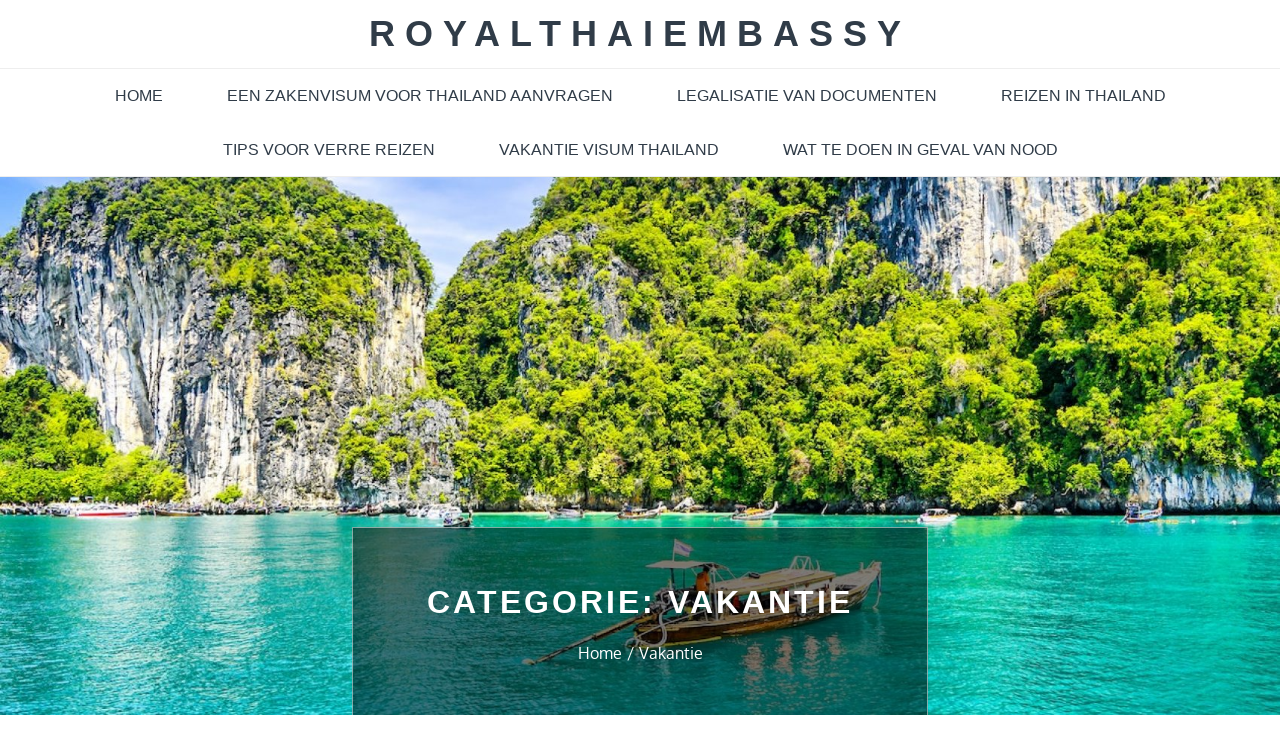

--- FILE ---
content_type: application/javascript
request_url: http://royalthaiembassy.nl/wp-content/themes/travel-insight/assets/js/custom.min.js?ver=6.9
body_size: 2402
content:
jQuery(document).ready(function($){

/*------------------------------------------------
            DECLARATIONS
------------------------------------------------*/

    var loader                  = $('#loader');
    var loader_container        = $('#preloader');
    var scroll                  = $(window).scrollTop();  
    var scrollup                = $('.backtotop');
    var dropdown_toggle         = $('.main-navigation button.dropdown-toggle');
    var menu_toggle             = $('.menu-toggle');
    var primary_menu            = $('#masthead .menu');
     var filtering               = $('.filtering-posts');


/*------------------------------------------------
                PRELOADER
------------------------------------------------*/

 $('#loader').fadeOut();
 $('#loader-container').fadeOut();

/*------------------------------------------------
                END PRELOADER
------------------------------------------------*/


/*------------------------------------------------
            NAVIGATION
------------------------------------------------*/

    menu_toggle.click(function() {
        primary_menu.slideToggle();
        $(this).toggleClass('active');
        $('#masthead .main-navigation').toggleClass('toggled-on ');
        $('.menu-overlay').toggleClass('active');
       
    });

    dropdown_toggle.click(function() {
        $(this).toggleClass('active');
       // $(this).parent().find('.sub-menu').first().slideToggle();
    });

    $('.main-navigation ul li.search-menu a').click(function(e) {
        e.preventDefault();
        $(this).toggleClass('search-active');
        $('.main-navigation #search').fadeToggle();
        $('.main-navigation .search-field').focus();
    });


     if ($(window).width() < 1024) {
        $( ".nav-menu ul.sub-menu li:last-child" ).focusout(function() {
            dropdown_toggle.removeClass('active');
            $('.main-navigation .sub-menu').slideUp();
        });
    }


/*------------------------------------------------
                STICKY HEADER
------------------------------------------------*/



$(window).scroll(function() {    
    var scroll = $(window).scrollTop();  
    if (scroll > 150) {
        $(".site-header.sticky-header").addClass("nav-shrink");
    }
    else {
         $(".site-header.sticky-header").removeClass("nav-shrink");
    }
});

/*--------------------------------------------------------------
 Keyboard Navigation
----------------------------------------------------------------*/
if( $(window).width() < 1024 ) {
    $('#primary-menu').find("li").last().bind( 'keydown', function(e) {
        if( e.which === 9 ) {
            e.preventDefault();
            $('#masthead').find('.menu-toggle').focus();
        }
    });

    $('#primary-menu > li:last-child button:not(.active)').bind( 'keydown', function(e) {
        if( e.which === 9 ) {
            e.preventDefault();
            $('#masthead').find('.menu-toggle').focus();
        }
    });

    $('#search').find("button").unbind('keydown');

}
else {
    $('#primary-menu').find("li").unbind('keydown');

    $('#search').find("button").bind( 'keydown', function(e) {
        var tabKey              = e.keyCode === 9;
        var shiftKey            = e.shiftKey;

        if( tabKey ) {
            e.preventDefault();
            $('#search').hide();
            $('.search-menu > a').removeClass('search-active').focus();
        }

        if( shiftKey && tabKey ) {
            e.preventDefault();
            $('#search').show();
            $('.main-navigation .search-field').focus();
            $('.search-menu > a').addClass('search-active');
        }
    });

    $('.search-menu > a').on('keydown', function (e) {
        var tabKey              = e.keyCode === 9;
        var shiftKey            = e.shiftKey;
        
        if( $('.search-menu > a').hasClass('search-active') ) {
            if ( shiftKey && tabKey ) {
                e.preventDefault();
                $('#search').hide();
                $('.search-menu > a').removeClass('search-active').focus();
            }
        }
    });
}

$(window).resize(function() {
    if( $(window).width() < 1024 ) {
        $('#primary-menu').find("li").last().bind( 'keydown', function(e) {
            if( e.which === 9 ) {
                e.preventDefault();
                $('#masthead').find('.menu-toggle').focus();
            }
        });

        $('#primary-menu > li:last-child button:not(.active)').bind( 'keydown', function(e) {
            if( e.which === 9 ) {
                e.preventDefault();
                $('#masthead').find('.menu-toggle').focus();
            }
        });

        $('#search').find("button").unbind('keydown');

    }
    else {
        $('#primary-menu').find("li").unbind('keydown');

        $('#search').find("button").bind( 'keydown', function(e) {
            var tabKey              = e.keyCode === 9;
            var shiftKey            = e.shiftKey;

            if( tabKey ) {
                e.preventDefault();
                $('#search').hide();
                $('.search-menu > a').removeClass('search-active').focus();
            }

            if( shiftKey && tabKey ) {
                e.preventDefault();
                $('#search').show();
                $('.main-navigation .search-field').focus();
                $('.search-menu > a').addClass('search-active');
            }
        });

        $('.search-menu > a').on('keydown', function (e) {
            var tabKey              = e.keyCode === 9;
            var shiftKey            = e.shiftKey;
            
            if( $('.search-menu > a').hasClass('search-active') ) {
                if ( shiftKey && tabKey ) {
                    e.preventDefault();
                    $('#search').hide();
                    $('.search-menu > a').removeClass('search-active').focus();
                }
            }
        });
    }
});

menu_toggle.on('keydown', function (e) {
    var tabKey    = e.keyCode === 9;
    var shiftKey  = e.shiftKey;

    if( menu_toggle.hasClass('active') ) {
        if ( shiftKey && tabKey ) {
            e.preventDefault();
            primary_menu.slideUp();
            $('.main-navigation').removeClass('toggled-on ');
            $('.menu-overlay').removeClass('active');
            menu_toggle.removeClass('active');
        };
    }
});
/*------------------------------------------------
                END STICKY HEADER
------------------------------------------------*/

/*------------------------------------------------
                BACK TO TOP
------------------------------------------------*/

 $(window).scroll(function(){
    if ($(this).scrollTop() > 1) {
    $('.backtotop').fadeIn();
    } else {
    $('.backtotop').fadeOut();
    }
    });
    $('.backtotop').click(function(){
    $('html, body').animate({scrollTop: '0px'}, 800);
    return false;
});

/*------------------------------------------------
                END BACK TO TOP
------------------------------------------------*/

/*------------------------------------------------
                SLICK SLIDER
------------------------------------------------*/


$('.main-slider .regular').slick( { cssEase: $('.main-slider .regular').data('effect') } );

$(".tab-slider").slick();

$(".widget_travel_steps .regular").slick();

$(".about-slider").slick({
    responsive: [
    {
      breakpoint: 480,
      settings: {
        slidesToShow: 1
      }
    }
  ]
});


$(".gallery-widget .regular").slick();

$(".tour-slider").slick({
    responsive: [
    {
      breakpoint: 992,
      settings: {
        slidesToShow: 4
      }
    },
    {
      breakpoint: 800,
      settings: {
        slidesToShow: 3
      }
    },
    {
      breakpoint: 600,
      settings: {
        slidesToShow: 2
      }
    },
    {
      breakpoint: 421,
      settings: {
        slidesToShow: 1
      }
    }
  ]
});

$(".travel-slider").slick({
    fade: true,
    cssEase: 'linear',
    customPaging : function(slider, i) {
        var thumb = $(slider.$slides[i]).data('thumb');
        var title = $(slider.$slides[i]).data('title');
        var price = $(slider.$slides[i]).data('price');
        return '<div class="thumbnail-image" style=background-image:url("'+thumb+'")><span class="price">'+price+'</span><h2 class="entry-title">'+title+'</h2>';
    }
});

/*------------------------------------------------
            PACKERY
------------------------------------------------*/
$('.grid').packery({
    itemSelector: '.grid-item',
    gutter: 20
});
/*------------------------------------------------
                MAGNIFIC POPUP
------------------------------------------------*/

  $('.gallery-popup').magnificPopup( {
    delegate:'.popup', type:'image', tLoading:'Loading image #%curr%...', 
    mainClass:'mfp-img-mobile', 
    gallery: {
        enabled: true, navigateByImgClick: true, preload: [0, 1]
    }
    , image: {
        tError:'<a href="%url%">The image #%curr%</a> could not be loaded.', titleSrc:function(item) {
            return item.el.attr('title');
        }
    }
});

/*------------------------------------------------
                Counter
------------------------------------------------*/

function count($this){
    var current = parseInt($this.html(), 10);
    current = current + 1; /* Where 50 is increment */
    $this.html(++current);
    if(current > $this.data('count')){
        $this.html($this.data('count'));
    } 
    else {    
        setTimeout(function(){count($this)}, 10);
    }
}        
    
$(".stat-count").each(function() {
    $(this).data('count', parseInt($(this).html(), 10));
    $(this).html('0');
    count($(this));
});

/*------------------------------------------------
              TABS
------------------------------------------------*/

// $(".nav-tabs li a").click(function(event) {
//     event.preventDefault();
//     $(this).parent().addClass("active");
//     $(this).parent().siblings().removeClass("active");
//     var tab = $(this).attr("href");
//     $(".tab-pane").not(tab).css("display", "none");
//     $(tab).fadeIn();

//     $('.tab-slider').slick('setPosition');
// });

/*------------------------------------------------
                    PARALLAX   
------------------------------------------------*/
$.stellar({
    horizontalScrolling: false,
    verticalOffset: 3000
});

/*-----------------------------------------------------
                MAP OVERLAY
-------------------------------------------------------*/
$('.map').mouseleave(function(){
    $('.map-overlay').css('display','block');
});

$('.map').click(function(){
    $('.map-overlay').css('display','none');
});

/*------------------------------------------------
                SINGLE BLOG
------------------------------------------------*/
if($('.single-post .hentry .entry-content p img').hasClass('size-medium')) {
    $('.single-post #primary header.entry-header').css({ 'max-width': '370px' });
}


/*------------------------------------------------
            END JQUERY
------------------------------------------------*/

});


